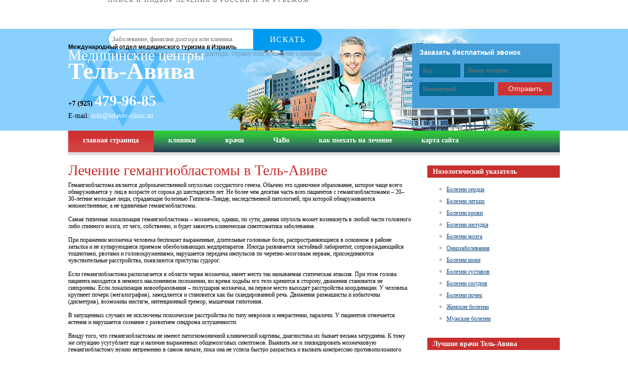

--- FILE ---
content_type: text/html; charset=utf-8
request_url: http://telaviv-clinic.su/brain-disease/hemangioblastoma/
body_size: 8046
content:
<!DOCTYPE html PUBLIC "-//W3C//DTD XHTML 1.0 Transitional//EN" "http://www.w3.org/TR/xhtml1/DTD/xhtml1-transitional.dtd">
<html xmlns="http://www.w3.org/1999/xhtml">
<head>

<meta http-equiv="Content-Type" content="text/html; charset=UTF-8" />
<title>Гемангиобластома | Лечение в клиниках Тель-Авива</title>
<meta name='keywords' content='Гемангиобластома, лечение в клиниках Тель-Авива, лечение в Израиле' /><meta name='description' content='План обследования для каждого пациента с подозрением на гемангиобластому в Тель-авивских клиниках составляется всегда индивидуально. Прежде всего, больного осматривает квалифицированный специалист, а далее назначаются необходимые диагностические процедуры: МРТ, мультисрезовая КТ, реоэнцефалогорафия, электроэнцефалография, эхоэнцефалография, нейромиография и т.д. Для окончательной постановки диагноза и определения типа опухоли проводится гистологический анализ тканей новообразования, полученных либо методом стереотаксической биопсии, либо в процессе хирургического вмешательства по удалению опухоли.' />
<link href="/images/tc/css/index_css.css" type="text/css" rel="stylesheet" />

<script src="/images/tc/js/jquery-1.4.2.min.js" type="text/javascript"></script> 
<script type="text/javascript" src="/images/tc/js/jquery.easing.min.js"></script>
<script type="text/javascript" src="/images/tc/js/jquery.lavalamp.min.js"></script>
<script type="text/javascript" src="/images/tc/js/custom.js"></script>
<link rel="icon" href="/favicont.ico" type="image/x-icon">
<link rel="shortcut icon" href="/favicont.ico" type="image/x-icon">
<script type="text/javascript">
    $(function() {
        $(".topmenu").lavaLamp({
            fx: "backout",
            speed: 700,
          
           
        });
    });
</script> 
<script src="/images/tc/js/menu.js" type="text/javascript"></script>

<!--[if IE 6]>
<link href="/images/tc/css/stylesheet_ie6.css" type="text/css" rel="stylesheet" media="all"/>
<script type="text/javascript" src="/images/tc/js/pngfix-min.js"></script> 
<script type="text/javascript">
  DD_belatedPNG.fix("");
</script>
<![endif]--> 

<style>
.well {
    height: 320px;
}
</style>
<script src="//code.jivosite.com/widget.js" data-jv-id="OLo2ypUhy3" async></script>
</head>
<body>
<div style="min-width: 430px; max-width: 840px; padding: 0; margin: auto;"><div style="height: 59px; margin: 0; padding: 0; display: block;"><div style="height: 59px; float:left;  margin: 0; padding: 0; display: block; min-width=420px;"><center><a href="https://mednavigator.ru/" style="text-decoration: none;"><img src="https://mednavigator.ru/img/logo.svg" alt="" border="0" style="height: 42px; 
border-style: none;"><p style="font-size: 12px; line-height: 1px; letter-spacing: 2px; text-transform: uppercase;  color: rgba(53,53,53,.8); margin: 0; padding: 0; font-family: HelveticaNeueCyr-Light;">
Поиск и подбор лечения в России и за рубежом</p></a></center></div>
<div style="height: 59px; float: left; min-width=420px; "><form action="https://mednavigator.ru/search/" method="get" target="_blank"><div style="position: relative;"><input type="text" name="search_query"  placeholder="Заболевание, фамилия доктора или клиника" autocomplete="off" style="border: 1px solid #009aef;  -webkit-border-radius: 29px; border-radius: 29px;  -webkit-box-shadow: 0 9px 8px rgba(58,130,207,.08); box-shadow: 0 9px 8px rgba(58,130,207,.08); background: #fff; height: 40px; width: 97%; line-height: 1; padding-left: 8px; font-family: HelveticaNeueCyr-Light; color: #353535; -webkit-transition: -webkit-box-shadow .4s; transition: -webkit-box-shadow .4s; -o-transition: box-shadow .4s; transition: box-shadow .4s; transition: box-shadow .4s,-webkit-box-shadow .4s;">	<button style=" min-width: 140px; max-width: 140px; width: 100%; -webkit-border-radius: 0 29px 29px 0;
 border-radius: 0 29px 29px 0; background: #009aef; border: none; height: 44px; font-size: 16px; color: #fff; letter-spacing: 1.44px; text-transform: uppercase; cursor: pointer; position: absolute; top: 0;  right: 0; font-family: HelveticaNeueCyr-Light;">Искать</button></div><p style="text-align: left; font-size: 14px; color: rgba(53,53,53,.3); margin: 0; padding: 1px; font-family: elveticaNeueCyr-Light;">Введите заболевание, фамилию доктора, страну или название клиники</p></form></div></div></div>

<div id="full">  
  <div class="wrapper">
    <div class="header">
      <div class="top"><span class="logond">Международный отдел медицинского туризма в Израиль</span><br/><span class="logsr">Медицинские центры</span><br/><span class="logdwn">Тель-Авива</span></div>
      <div class="contact">
					<div class="phone">+7 (925) <span>479-96-85</span></div>
					<span class="topmail">E-mail: <a href="mailto:info@telaviv-clinic.su">info@telaviv-clinic.su</a></span> 
					</div>
      <ul class="topmenu nuclear">
				<li class="fst"><a href="/">главная страница</a></li>
                <li><a href="/clinics/">клиники</a></li>
                <li><a href="/doctors/">врачи</a></li>
                <li><a href="/faq/">ЧаВо</a></li>
                <li><a href="/request/">как поехать на лечение</a></li>
				<li><a href="/map/">карта сайта</a></li>
      </ul>
	   <div class="zbz">
                <strong>Заказать бесплатный звонок</strong>
                <br>
                <div class="gf_browser_gecko gform_wrapper form-inline_wrapper gform_wrapper2">
           <form name='adminForm' id='adminForm' class='nc-form' enctype='multipart/form-data' method='post' action='/netcat/add.php'>
          <input name='admin_mode' type='hidden' value='' />
<input type='hidden' name='nc_token' value='3a0630510ebda88b306ab4dd2753c7c1' /><input name='catalogue' type='hidden' value='2' />
<input name='cc' type='hidden' value='10' />
<input name='sub' type='hidden' value='15' /><input name='posting' type='hidden' value='1' />
<input name='curPos' type='hidden' value='0' />
<input name='f_Parent_Message_ID' type='hidden' value='' />
<input type='hidden' name='f_Checked' value='1' />
                        <div class="gform_body">
						<ul class="gform_fields top_label form_sublabel_below description_below">
            <li class="div1 clearfix">
              <div class="ginput_container ginput_container_text"><input name="f_Name" type="text" value="" class="medium3"  tabindex="1"  placeholder="Код" />
                <input name="f_Email" type="text" value="" class="medium4"  tabindex="2"  placeholder="Номер телефона" />
            </div>
            </li>
            <li class="div1 clearfix">
              <div class="ginput_container ginput_container_text">
                <input name="f_Subject" type="text" value="" class="medium5"  tabindex="2"  placeholder="Комментарий" />
              <button type="submit" class="btn btn-danger" value="Отправить" tabindex="3">Отправить</button> 
            </div></form>
            </li>
                        </ul>
    </div> 
  </div>
 </div>
</div>
  
    <div class="content nuclear">

      
 <div class="center">  
    <h1>Лечение гемангиобластомы в Тель-Авиве</h1>
<p>Гемангиобластома является доброкачественной опухолью сосудистого генеза. Обычно это одиночное образование, которое чаще всего обнаруживается у лиц в возрасте от сорока до шестидесяти лет. Не более чем десятая часть всех пациентов с гемангиобластомами &ndash; 20&ndash;30-летние молодые люди, страдающие болезнью Гиппеля-Линдау, наследственной патологией, при которой обнаруживаются множественные, а не единичные гемангиобластомы.</p>
<p>Самая типичная локализация гемангиобластомы &ndash; мозжечок, однако, по сути, данная опухоль может возникнуть в любой части головного либо спинного мозга, от чего, собственно, и будет зависеть клиническая симптоматика заболевания.</p>
<p>При поражении мозжечка человека беспокоят выраженные, длительные головные боли, распространяющиеся в основном в районе затылка и не купирующиеся приемом обезболивающих медпрепаратов. Иногда развивается застойный лабиринтит, сопровождающийся тошнотами, рвотами и головокружениями, нарушается передача импульсов по черепно-мозговым нервам, присоединяются чувствительные расстройства, появляются приступы судорог.</p>
<p>Если гемангиобластома располагается в области червя мозжечка, имеет место так называемая статическая атаксия. При этом голова пациента находится в немного наклоненном положении, во время ходьбы его тело кренится в сторону, движения становятся не синхронны. Если локализация новообразования &ndash; полушария мозжечка, на первое место выходят расстройства координации. У человека крупнеет почерк (мегалография), замедляется и становится как бы скандированной речь. Движения размашисты и избыточны (дисметрия), возможны нистагм, интенционный тремор, мышечная гипотония.</p>
<p>В запущенных случаях не исключены психические расстройства по типу неврозов и неврастении, параличи. У пациентов отмечается астения и нарушается сознание с развитием синдрома оглушенности.</p>
<p>Ввиду того, что гемангиобластомы не имеют патогномоничной клинической картины, диагностика их бывает весьма затруднена. К тому же ситуацию усугубляет еще и наличие выраженных общемозговых симптомов. Выявить же и ликвидировать мозжечковую гемангиобластому нужно непременно в самом начале, пока она не успела быстро разрастись и вызвать компрессию противоположного своей локализации полушария и червя мозжечка.</p>
<p>Наличие данной опухоли, в принципе, удается заподозрить при проведении офтальмологического осмотра, так как во время него можно обнаружить симптом застойных дисков, свидетельствующий о повреждении зрительных нервов.</p>
<p style="text-align: center;"><img alt="Гемангиобластома" src="/netcat_files/userfiles/035.png" style="width: 500px; height: 267px;" /></p>
<p>План обследования для каждого пациента с подозрением на гемангиобластому в <a href="/clinics/">Тель-авивских клиниках</a> составляется всегда индивидуально. Прежде всего, больного осматривает квалифицированный специалист, а далее назначаются необходимые диагностические процедуры: МРТ, мультисрезовая КТ, реоэнцефалогорафия, электроэнцефалография, эхоэнцефалография, нейромиография и т.д. Для окончательной постановки диагноза и определения типа опухоли проводится гистологический анализ тканей новообразования, полученных либо методом стереотаксической биопсии, либо в процессе хирургического вмешательства по удалению опухоли.</p>
<p>Кстати, именно оперативная резекция гемангиобластомы дает наилучшие результаты. Иногда требуется выполнение дополнительных хирургических манипуляций, таких как наложение вентрикулостомии, вентрикулоперитонеальное шунтирование и т.д. В ряде случаев специалисты прибегают к радиотерапии и к стереотаксической радиохирургии (Гамма- и Кибер-нож). При болезни Гиппеля-Линдау лечение обязательно носит комплексный характер, так как помимо гемангиобластом у таких больных имеется и другая серьезная патология.</p>
<p>Для диагностики и лечения гемангиобластомы пациенты, в том числе и зарубежные гости, могут обратиться в лучшие Тель-авивские клиники:</p>
<ul class="list">
<li>в <a href="/clinics/assuta/">медицинский комплекс Ассута</a>;</li>
<li>в клинику Герцлия;</li>
<li>в медицинский центр Сураски (Ихилов);</li>
<li>в больницу Шиба;</li>
<li>в медцентр Асаф-ха-Рофэ;</li>
<li>в медцентр Меир;</li>
<li>в медицинский центр им. И. Рабина;</li>
<li>в больницу им. Э. Вольфсон.</li></ul>
<p>Ведущие специалисты, занимающиеся лечением гемангиобластом в медучреждениях Большого Тель-Авива:</p>
<ul class="list">
<li>проф. Цви Раппопорт &ndash; заведующий департаментом нейрохирургии больницы &laquo;Бейлинсон&raquo; в составе медцентра Рабин, частнопрактикующий специалист в медцентре Герцлия;</li>
<li>проф. Цви Рам &ndash; заведующий департаментом нейрохирургии медцентра им. Сураски, частнопрактикующий специалист в медкомплексе Ассута;</li>
<li>проф. Моше Хадани &ndash; заведующий нейрохирургическим департаментом больницы Шиба, частнопрактикующий специалист в медкомплексе Ассута и др.</li></ul>
  <p><hr></p><p><strong><span style="color: #cc0000">Разделы рубрики:</span></strong></p>
<ul class="list"><ul><li><a href='/brain-disease/pituitary-adenomas/'>Аденома гипофиза</a></li><li><a class='active' href='/brain-disease/hemangioblastoma/'>Гемангиобластома</a></li><li><a href='/brain-disease/glioma/'>Глиома</a></li><li><a href='/brain-disease/medulloblastoma/'>Медуллобластома</a></li><li><a href='/brain-disease/meningiomas/'>Менингиома</a></li></ul></ul>
<div class='well'>
<h4>Консультации по телефону в Москве: +7 (925) 479-96-85</h4>
<span class='well1'><b>On-line запрос в Тель-Авив</b><br>

          Пожалуйста, заполните поля формы, и специалисты в Тель-Авиве незамедлительно подберут для Вас оптимальные варианты обследования и лечения:</span>
          <div class='gform_wrapper'> 
          <form name='adminForm' id='adminForm' class='form-inline' enctype='multipart/form-data' method='post' action='/netcat/add.php'>
<input name='admin_mode' type='hidden' value='' />
<input type='hidden' name='nc_token' value='3a0630510ebda88b306ab4dd2753c7c1' /><input name='catalogue' type='hidden' value='2' />
<input name='cc' type='hidden' value='9' />
<input name='sub' type='hidden' value='14' /><input name='posting' type='hidden' value='1' />
<input name='curPos' type='hidden' value='0' />
<input name='f_Parent_Message_ID' type='hidden' value='' />
<input type='hidden' name='f_Checked' value='1' />
<ul>
              <li class='wid50'>
                <div class='ginput_container ginput_container_textarea'>
                <textarea name='f_Text' class='textarea medium' tabindex='5' placeholder='Описание проблемы' rows='10' cols='50'></textarea>
                </div>
              </li>
              <li>
                <div class='ginput_container ginput_container_text'>
                <input name='f_Name' value='' class='medium' tabindex='1' placeholder='Фамилия И.О.' type='text'>
                  </div>
              </li>
              <li>
                <div class='ginput_container ginput_container_email'>
                  <input name='f_Email' value='' class='medium' tabindex='4' placeholder='E-mail' type='email'>
                </div>
              </li>
              <li>
                <div class='ginput_container ginput_container_text'>
                 <input name='f_Subject' value='' class='medium' tabindex='4' placeholder='Код и номер телефона' type='text'>
                 </div>
              </li>
              
 <li>
                <div class='ginput_container ginput_container_text'>
Стоимость лечения и обслуживания:<br>
<select  name='f_summa'>
<option value='Эконом' >Эконом</option>
<option value='Оптимум' >Оптимум</option>
<option value='VIP - уровень' >VIP - уровень</option>
</select>
                 </div>
              </li>
      </ul>
                 </div>
                         <div class='gform_footer top_label'> 
        
          <button type='submit' class='btn btn-primary' value='Отправить заявку' tabindex='6'>Отправить заявку</button>

</div>
</div></form>						<script type="text/javascript"> jQuery(document).bind('gform_post_render', function(event, formId, currentPage){if(formId == 1) {if(typeof Placeholders != 'undefined'){
                        Placeholders.enable();
                    }} } );jQuery(document).bind('gform_post_conditional_logic', function(event, formId, fields, isInit){} );</script><script type="text/javascript"> jQuery(document).ready(function(){jQuery(document).trigger('gform_post_render', [1, 1]) } ); </script>	  

 
         

</div>

  <div class="right-bar">
        <h3>Нозологический указатель</h3>
        <ul class="menu">
        <li><a href='/heart-disease/'>Болезни сердца</a></li><li><a href='/lung-disease/'>Болезни легких</a></li><li><a href='/blood-diseases/'>Болезни крови</a></li><li><a href='/diseases-stomach/'>Болезни желудка</a></li><li><a class='active' href='/brain-disease/'>Болезни мозга</a></li><li><a href='/cancer/'>Онкозаболевания</a></li><li><a href='/diseases-skin/'>Болезни кожи</a></li><li><a href='/joint-disease/'>Болезни суставов</a></li><li><a href='/vascular-disease/'>Болезни сосудов</a></li><li><a href='/kidney-disease/'>Болезни почек</a></li><li><a href='/female-trouble/'>Женские болезни</a></li><li><a href='/male-disease/'>Мужские болезни</a></li>                </ul>	
                
        <h3>Лучшие врачи Тель-Авива</h3>
        <ul class="doctors">
          <li class="clearfix">

                     
    <h4><img alt="" src="/netcat_files/userfiles/a50.jpg" style="float: left; margin: 3px; width: 82px; height: 104px;" />Профессор Моше Инбар</h4>
<p>Врач-онколог с мировым именем, один из лучших израильских специалистов, занимающихся лечением различных опухолей. Практиковал в ведущих клиниках Великобритани, Франции и США, сейчас заведует департаментом онкологии Тель-авивского медицинского комплекса Сураски.</p>
<p><a href="/doctors/moshe-inbar/">Подробнее...</a></p>
	
		  <!--<li class="last nuclear"><a href="/doctors/">Все врачи</a></li>-->
		  </ul>
		  		  
		 <h3>Поиск по сайту</h3>
        
        <ul class="recommend">
	        <li>
            <div class="ya-site-form ya-site-form_inited_no" onclick="return {'action':'http://www.telaviv-clinic.su/search/','arrow':false,'bg':'transparent','fontsize':12,'fg':'#000000','language':'ru','logo':'rb','publicname':'telaviv-clinic.su','suggest':true,'target':'_self','tld':'ru','type':3,'usebigdictionary':true,'searchid':2267407,'input_fg':'#000000','input_bg':'#ffffff','input_fontStyle':'normal','input_fontWeight':'normal','input_placeholder':null,'input_placeholderColor':'#000000','input_borderColor':'#7f9db9'}"><form action="https://yandex.ru/search/site/" method="get" target="_self"><input type="hidden" name="searchid" value="2267407"/><input type="hidden" name="l10n" value="ru"/><input type="hidden" name="reqenc" value=""/><input type="search" name="text" value=""/><input type="submit" value="Найти"/></form></div><style type="text/css">.ya-page_js_yes .ya-site-form_inited_no { display: none; }</style><script type="text/javascript">(function(w,d,c){var s=d.createElement('script'),h=d.getElementsByTagName('script')[0],e=d.documentElement;if((' '+e.className+' ').indexOf(' ya-page_js_yes ')===-1){e.className+=' ya-page_js_yes';}s.type='text/javascript';s.async=true;s.charset='utf-8';s.src=(d.location.protocol==='https:'?'https:':'http:')+'//site.yandex.net/v2.0/js/all.js';h.parentNode.insertBefore(s,h);(w[c]||(w[c]=[])).push(function(){Ya.Site.Form.init()})})(window,document,'yandex_site_callbacks');</script>
<!--
  
    <h4>Клиника Ихилов (Сураски)</h4>

<p>В частной клинике в Израиле предлагается как консервативное, так и хирургическое лечение катаракты
	-->
	        </li>
			<!--<li class="last nuclear"><a href="/otzuv/">Все предложения</a></li>-->
        </ul>
      </div>
</div> 
 </div>
</div> 
</div>  
<div id="footer">
  <div class="ftr-wrap">           
    <div class="copy-block">


			<span>&copy; 2016-2019 telaviv-clinic.su</span>
            
			<span>Все права защищены.</span>
					<span class="mail">E-mail: info@telaviv-clinic.su</span>
				</div>
	<ul class="ftr_menu">
   	<li><a href="/">главная страница</a></li>
                <li><a href="/clinics/">клиники</a></li>
                <li><a href="/doctors/">врачи</a></li>
                <li><a href="/faq/">ЧаВо</a></li>
                <li><a href="/request/">как поехать на лечение</a></li>
				<li><a href="/map/">карта сайта</a></li>
    </ul>
	<div class="ftr-phone">
					<span><br />+7 (925) 479-96-85<br /></span>
				</div>
    <div class="counter">
</div>
  </div>
</div>

<br><br>
<center><iframe src="https://mednavigator.ru/blok-poiska" frameborder="0" scrolling="auto"  allowtransparency="yes" seamless="yes" align="center" width="60%" height="280"></iframe></center>
</body>
</html>

--- FILE ---
content_type: text/css
request_url: http://telaviv-clinic.su/images/tc/css/index_css.css
body_size: 2807
content:
*{
	margin: 0;
	padding: 0;
}

.nuclear:after{
  content: ".";
  display: block;
  height: 0;
  clear: both;
  overflow: hidden;
}

.nuclear{ 
  display: block;
}

.clear{
	clear: both;
}



@font-face {
    font-family: Tahoma, Verdana, Trebuchet MS;
    font-weight: normal;
    font-style: normal;
}

div, td, a {
	font-family: Tahoma;
}

td, div{
	text-align: left;
	vertical-align: top;
	font-size: 12px;
	color: #706E6D;
}

a{
	color: #019cbd;
	text-decoration: none;
}

a:hover{
	text-decoration: underline;
}

a img{
	border: 0px;
	text-decoration: none;
}


li{
	list-style: none;
} 

html, body {
  width: 100%;
  height: 100%;
}                  
                            
#full {
  background: url(/images/tc/images/top-bg.jpg) center top no-repeat #fff;
  width: 100%;
  min-height: 100% !important;
  height: auto !important;
  height: 100%;
}                
#footer {
  height: 125px;
  margin: -125px 0 0 0;
}   
     
#full .wrapper {
  padding: 0 0 125px 0; 
  width: 1002px;
  margin: 0 auto;
}

.header{
  height: 51px;
  position: relative;
  padding-top: 208px;
  }

.top{
  position: absolute;
  right: 0;
  top: 30px;
  left: 0;
}

.logsr{
  font-family: Trebuchet MS;
  font-size: 30px;
  color: #fff;
  display: block;
  position: absolute;
  top: 7px;
  font-weight: normal;
}

.logdwn{
  font-family: Trebuchet MS;
  font-size: 48px;
  color: #fff;
  display: block;
  position: absolute;
  top: 28px;
  font-weight: bold;
}

.logond {
  font-family: Arial;
  font-size: 12px;
  color: #000;
  display: block;
  font-weight: bold;
}

.zbz {
background: #48a0da none repeat scroll 0% 0%;
box-sizing: border-box;
padding: 10px;
width: 30%;
position: absolute;
top: 30px;
right: 0px;
padding-left: 15px;
display: block
}

.zbz strong {
font-family: "Helvetica Neue",Helvetica,Arial,sans-serif;
font-size: 14px;
color: #fff;
}

.ginput_container input:focus, .ginput_container select:focus, .ginput_container textarea:focus {
    outline: 0px none;
}

.ginput_container input, .ginput_container select, .ginput_container textarea {
    display: block;
    width: 100%;
    height: 28px;
    padding: 0 6px;
    font-size: 12px;
    line-height: 15px;
    color: #8dbbcd;
    vertical-align: middle;
    background-color: #066b93;
    border: 1px solid #055879;
    box-sizing:border-box;
	font-family: Verdana;
}

.btn {
    display: inline-block;
    padding: 6px 12px;
    margin-bottom: 0px;
    font-size: 14px;
    font-weight: 400;
    line-height: 15px;
    text-align: center;
    white-space: nowrap;
    vertical-align: middle;
    cursor: pointer;
    -moz-user-select: none;
    background-color: #cc3434;
	border-radius: 0px;
  border: none;
  color:#fff;
}

.col-xs-1 {
    width: 20%;
	float: left;
	position: relative;
}

.col-xs-2 {
    width: 80%;
	float: left;
	position: relative;
}


.col-xs-3 {
    width: 80%;
	float: left;
	position: relative;
}

.col-xs-4 {
    width: 40%;
	float: left;
	position: relative;
}

.col-xs-5 {
    width: 40%;
	float: left;
	position: relative;
}

.contact{
    position: absolute;
	top: 130px;
	float: left;
	width: 305px;
	padding: 0 0 30px 0;
}

.contact .phone{
	display: block;
	font-family: Verdana;
	color: #000;
	font-size: 14px;
	font-weight: bold;
}

.contact .phone span{
	font-size: 30px;
	color: #fff;
}

.topmail{
	display: block;
	font-family: Tahoma;
	font-size: 14px;
	font-weight: normal;
	line-height: 28px;
	color: #000;
}

.topmail a{
	color: #fff;
	text-decoration: none;
}

.topmail a:hover{
	text-decoration: underline;
}

.topmenu{
  position: relative;
  height: 51px;
  display: block;
  overflow: hidden;
  background: url(/images/tc/images/hdr-bg.jpg) left bottom repeat-x;
}

.topmenu li{
  float: left;
  height: 45px;
  position: relative;
  z-index: 100;
}

.topmenu li a{
  float: center;
  display: block;
  height: 40px;
  padding: 0 30px 0 30px;
  line-height: 40px;
  font-size: 14px;
  font-family: Verdana;
  font-weight: bold;
  color: #fffefe;
}

.topmenu li a:hover{text-decoration: none;}

.topmenu li.back{
  height: 45px;
  background: url(/images/tc/images/hover.jpg) left top repeat-x;
  position: absolute;
  z-index: 50;
}

.content{
  padding: 10px 0 10px 0;
  float: center;
}

.right-bar{
  float: right;
  width: 270px;
  margin-left: 20px;
  padding: 10px 0 10px 0;
}

.center{
  float: left;
  width: 700px;
  padding: 0 10px 10px 0;
}

.right-bar h3{
  line-height: 5px;
  padding: 10px 11px;
  background: #ca2f2f;
  color: #fff;
  font-size: 14px;
  font-family: Verdana;
  margin-bottom: 15px;
}

.doctors{
  padding-top: 10px;
}
.doctors img {
  float:left;
  margin-right: 10px;
}

.doctors li{
   margin-bottom: 20px;
	margin-left: 10px;
}

.doctors ul li{
  float: left;
}

.doctors ul li img{
  float: left;
  margin-right: 15px;
  position: relative;
  z-index: 1000;
  background: #fff;
  border-bottom: 1px solid #e0e0e0;
  border-right: 1px solid #e0e0e0;
}

.doctors ul li div{
  float: right;
  color: #fff;
}

.doctors ul li div h4{
  font-weight: bold;
  font-size: 12px;
  color: #fff;
  margin-bottom: 13px;
}

.doctors ul li div p{
  line-height: 17px;
  color: #fff;
  font-size: 12px;
  width: 30px;
}

.doctors li.last a {
    float: left;
    background: transparent url("/images/tc/images/arw2.jpg") no-repeat scroll left 1px;
    padding-left: 16px;
	line-height: 18px;
}

.recommend li{
	margin-bottom: 20px;
	margin-left: 10px;
}

.recommend li h4{
	display: block;
	font-size: 12px;
	color: #000;
	font-family: Tahoma;
	font-weight: bold;
	margin-bottom: 20px;
}

.recommend li p{
	font-size: 12px;
	margin-bottom: 10px;
}

.recommend li img{
	margin-bottom: 20px;
	border-bottom: 1px solid #e0e0e0;
	border-right: 1px solid #e0e0e0;
}

.recommend li a{
	text-decoration: none;
}

.recommend li a:hover{
	text-decoration: underline;
}

.recommend li.last a {
    float: left;
    background: transparent url("/images/tc/images/arw2.jpg") no-repeat scroll left 1px;
    padding-left: 16px;
	line-height: 18px;
}

.collage-cnt, .collage-cnt_menu,.collage-cnt_img {
height: 260px;
width: 100%;
}

.collage-cnt, .collage-cnt_img {
overflow:hidden;
}
.collage-cnt {
  position:relative;
	border: 1px solid #ddd ;
	background-color: #f1f1f1;
	margin-bottom: 10px;
}

.collage-cnt_img {
 position:relative; 
 margin-left: 325px;
 overflow:hidden;
 }
 
.collage-cnt_menu {
 position:absolute; 
 top:0px; 
 left: 0px; 
 width:325px; 
}

.collage-cnt_img img {
 width:100% auto !important;
 min-width:300px !important;
 height: 260px!important;
}

.collage-cnt_menu li a {
 display:block;
 position: relative;
 height:66px;
 width: 357px;
 text-decoration:none;
 overflow:hidden;
 color: #000000;
 background: url(/images/tc/images/pattern.png) no-repeat 0 0;
 box-sizing: border-box;
 padding: 0px 0 0px 50px;
 font-size: 14px;
}
 
.collage-cnt_menu li a span{
 display:block;
 width: 255px;
 height: 63px;
 display: table-cell;
 vertical-align: middle;
 }
 
.collage-cnt_menu  li a.active {
  background: url(/images/tc/images/pattern.png) no-repeat 0 100%;
  color:#fff;
}
 
.collage-cnt_img a {
 text-decoration:none;
 display:block;
 }
 

.menu{padding-left: 24px; margin-bottom: 30px;}

.menu li{
  line-height: 18px;
  margin-bottom: 6px;
}

.menu li a{
  font-size: 12px;
  color: #0c4783;
  text-decoration: underline;
  font-weight: normal;
  padding-left: 15px;
  background: url(/images/tc/images/arw.jpg) 0px 5px no-repeat;
  display: block;
  padding-right: 10px;
}

.menu li a:hover{text-decoration: none;}

.menu li .acitem{
  padding: 5px 0;
}

.menu li .acitem li{
  padding-left: 20px;
  
  line-height: 14px;
}

.menu li .acitem li a{
  font-weight: normal;
  color: #1155cc;;
  padding-left: 8px;
  background: none;
}

.center h1{
  font-size: 30px;
  color: #ca2f2f;
  font-family: Trebuchet MS;
  font-weight: normal;
  line-height: 40px;
  margin-bottom: 3px;
}

.center h2{
  font-size: 20px;
  color: #2c485a;
  font-family: Verdana, sans-serif;
  line-height: 26px;
  font-weight: bold;
  margin-bottom: 8px;
}

.center h3{
  font-size: 18px;
  color: #2c485a;
  font-family: Verdana, sans-serif;
  line-height: 24px;
  font-weight: normal;
  margin-bottom: 10px;
}


.center p{
  font-size: 12px;
  color: #000;
  line-height: 14px;
  margin-bottom: 14px;
}

.center p a{
  color: #019cbd;;
  text-decoration: underline;
}

.center p a:hover{text-decoration: none;}

.center h4{
  font-size: 18px;
  color: #000;
  font-family: Verdana;
  font-weight: normal;
  line-height: 20px;
  margin-bottom: 18px;
}

.center ul.list{
  padding-left: 14px;
}

.center ul.list li{
  font-size: 12px;
  color: #000;
  line-height: 14px;
  margin-bottom: 14px;
  padding-left: 20px;
  background: url(/images/tc/images/bullet.jpg) left 3px no-repeat;
}

.center ol{
  padding-left: 14px;
  margin-left: 20px;
}

.center ol li{
  list-style: decimal outside;
  font-size: 12px;
  color: #000;
  line-height: 14px;
  margin-bottom: 14px;
}

.center .img-lft{
  float: left;
  margin: 0 20px 10px 0;
  border-bottom: 1px solid #e0e0e0;
  border-right: 1px solid #e0e0e0;
}

.center center{
  margin-bottom: 14px;
}

.center img{
  border-bottom: 1px solid #e0e0e0;
  border-right: 1px solid #e0e0e0;
}

.center table{
  border-collapse: collapse;
  line-height: 18px;
  margin-bottom: 20px;
}

.center table td{
  font-size: 12px;
  color: #000;
  padding-left: 5px;
}

.well {
    min-height: 20px;
    padding: 12px;
    margin-bottom: 20px;
	background: url(/images/tc/images/more.jpg) right bottom no-repeat;
	background-color: #48a0da;
}

.ftr-wrap{
  width: 1002px;
  margin: 0 auto;
  height: 162px;
  position: relative;
  background: url(/images/tc/images/ftr-bg.jpg) left top repeat-x;
}

.counter{
  width: 88px;
  height: 31px;
  position: absolute;
  right: 1px;
  top: 75px;
}

.ftr_menu{
  position: absolute;
  top:17px;
  line-height: 18px;
}

.ftr_menu li{
  float: left;
}

.ftr_menu li a{
  font-family: Verdana;
  font-size: 14px;
  font-weight: bold;
  color: #019cbd;
  text-decoration: none;
  padding: 0 30px 0 30px;
}

.ftr_menu li a:hover{
  text-decoration: underline;
}

.copy-block{
    position: absolute;
	float: left;
	top: 70px;
	width: 295px;
}

.copy-block span{
	display: block;
	line-height: 18px;
	color: #000;
	font-family: Tahoma;
	font-size: 12px;
}

.copy-block span a{
	text-decoration: none;
	font-weight: bold;
	font-family: Tahoma;
	font-size: 12px;
	color: #019cbd;
}

.copy-block span a:hover{
	text-decoration: underline;;
}

.copy-block .mail{
	font-weight: normal;
}

.copy-block .mail a{
text-decoration: none;
	color: #019cbd;
}

.copy-block.mail a:hover{
	text-decoration: underline;;
}

.ftr-phone{
    position: absolute;
	top: 37px;
	left: 270px;
	float: left;
}

.ftr-phone span{
	font-family: Verdana;
	font-size: 20px;
	color: #000;
	line-height: 30px;
	padding: 0 0 15px 0;
	display: block;
}


.well {
  height: 289px;
}
.well h4{
  font-size: 14px;
  color: #fff;
  font-family: Verdana, sans-serif;
  line-height: 1em;
  font-weight: normal;
  margin-bottom: 10px;
  font-weight: bold;
}
.well1 {
  color:#fff;
}

.gform_wrapper ul {
  display: block;
  margin: 15px 0px;
  padding: 0;
}
.gform_wrapper li {
  display: block;
  width: 50%;
  margin: 0 0 10px;
}
.ginput_container input.medium1 {
  display: inline-block;
  width: 80px;
  margin-right: 10px;
}
.ginput_container input.medium2 {
  display: inline-block;
  width: 236px;
  margin-right: -15px;
}
.gform_wrapper li.wid50 {
  float:right;
  width: 28%;
  margin-right: 20%;
}
.gform_wrapper li.wid50 .ginput_container textarea {
  height:142px;
  resize: none;
  max-width: 100%!important;
}
.gform_footer {
  text-align: center;
  padding: 10px 0 0;
}
.gform_footer small {
  display: block;
  text-align: left;
  color:#000;
  padding: 6px 0 0;
}
.gform_wrapper2 li {
  width: 100%;
}
.gform_wrapper2 .ginput_container input.medium3 {
  width: 30%;
  margin-right:3%;
  float:left;
}
.gform_wrapper2 .ginput_container input.medium4 {
  width: 65%;
  float:left;
}
.gform_wrapper2 .ginput_container input.medium5 {
  width: 55%;
  float:left;
  margin-right:3%;
}
.gform_wrapper2 .ginput_container button {
  width: 40%;
}
.clearfix:after {
  display: block;
  content: ".";
  visibility: hidden;
  height: 0;
  clear: both;
}

--- FILE ---
content_type: application/javascript
request_url: http://telaviv-clinic.su/images/tc/js/menu.js
body_size: 558
content:
jQuery.fn.initMenu = function() {  
    return this.each(function(){
        var theMenu = $(this).get(0);
        $('.acitem', this).hide();
        $('li.expand > .acitem', this).show();
        $('li.expand > .acitem', this).prev().addClass('active');
        $('li a', this).click(
            function(e) {
                e.stopImmediatePropagation();
                var theElement = $(this).next();
                var parent = this.parentNode.parentNode;
                if($(parent).hasClass('noaccordion')) {
                    if(theElement[0] === undefined) {
                        window.location.href = this.href;
                    }
                    $(theElement).slideToggle('normal', function() {
                        if ($(this).is(':visible')) {
                            $(this).prev().addClass('active');
                        }
                        else {
                            $(this).prev().removeClass('active');
                        }    
                    });
                    return false;
                }
                else {
                    if(theElement.hasClass('acitem') && theElement.is(':visible')) {
                        if($(parent).hasClass('collapsible')) {
                            $('.acitem:visible', parent).first().slideUp('normal', 
                            function() {
                                $(this).prev().removeClass('active');
                            }
                        );
                        return false;  
                    }
                    return false;
                }
                if(theElement.hasClass('acitem') && !theElement.is(':visible')) {         
                    $('.acitem:visible', parent).first().slideUp('normal', function() {
                        $(this).prev().removeClass('active');
                    });
                    theElement.slideDown('normal', function() {
                        $(this).prev().addClass('active');
                    });
                    return false;
                }
            }
        }
    );
});
};

$(document).ready(function() {$('.menu').initMenu();});



--- FILE ---
content_type: application/javascript
request_url: http://telaviv-clinic.su/images/tc/js/custom.js
body_size: 277
content:
function sw_carusel(nid)
{

jQuery('.collage-cnt_menu > li > a').each(function (klink,link){

    if(jQuery(link).attr('rel')==nid)
    {
        jQuery(link).attr('class','active');
        //jQuery('.clink'+jQuery(this).attr('rel')).show();
        //jQuery('.clink'+jQuery(link).attr('rel')).show("slide",null,1000);
        jQuery('.clink'+jQuery(this).attr('rel')).fadeIn();
    
    
    }else{
    jQuery(this).attr('class','');
     jQuery('.clink'+jQuery(this).attr('rel')).fadeOut();
    //uery('.clink'+jQuery(link).attr('rel')).hide("slide",null,1000);
    
    }
});
//alert(nid);
}

